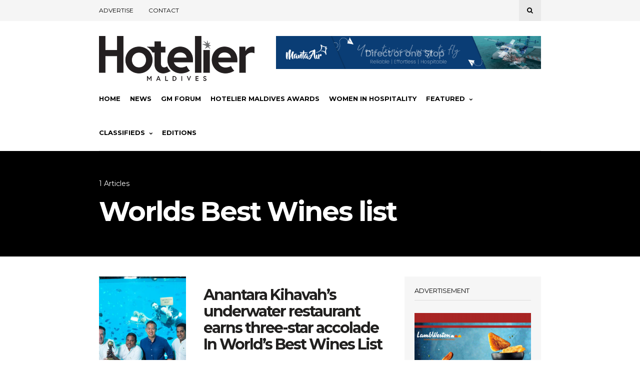

--- FILE ---
content_type: text/html; charset=utf-8
request_url: https://www.google.com/recaptcha/api2/aframe
body_size: -86
content:
<!DOCTYPE HTML><html><head><meta http-equiv="content-type" content="text/html; charset=UTF-8"></head><body><script nonce="IXZ2m1l2nHaJs_qNxTx8gw">/** Anti-fraud and anti-abuse applications only. See google.com/recaptcha */ try{var clients={'sodar':'https://pagead2.googlesyndication.com/pagead/sodar?'};window.addEventListener("message",function(a){try{if(a.source===window.parent){var b=JSON.parse(a.data);var c=clients[b['id']];if(c){var d=document.createElement('img');d.src=c+b['params']+'&rc='+(localStorage.getItem("rc::a")?sessionStorage.getItem("rc::b"):"");window.document.body.appendChild(d);sessionStorage.setItem("rc::e",parseInt(sessionStorage.getItem("rc::e")||0)+1);localStorage.setItem("rc::h",'1768950614404');}}}catch(b){}});window.parent.postMessage("_grecaptcha_ready", "*");}catch(b){}</script></body></html>